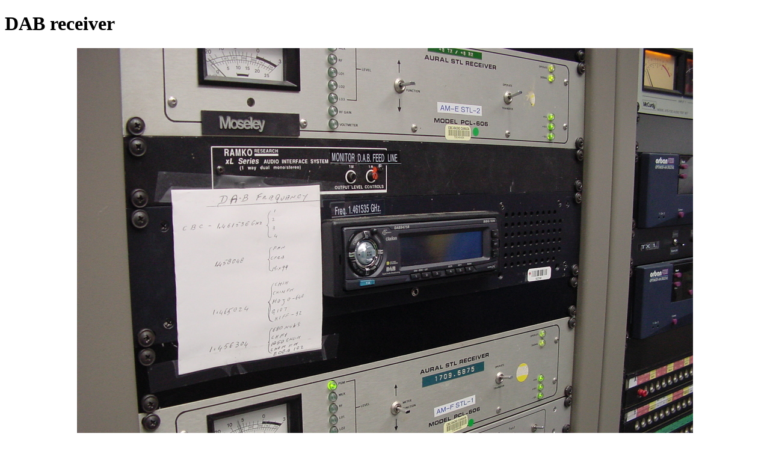

--- FILE ---
content_type: text/html
request_url: https://gallery.bostonradio.org/2004-09/nrcbatavia/100-02252-lrg.html
body_size: 939
content:
<!DOCTYPE html PUBLIC "-//W3C//DTD HTML 4.01 Transitional//EN" "http://www.w3.org/TR/1999/REC-html401-19991224/loose.dtd">
<!--Automatically generated: do not edit!--><html>
<head>
<meta http-equiv="Content-Type" content="text/html; charset=iso-8859-1">
<title>DAB receiver</title>
<link rel="meta" type="application/rdf+xml" href="index.rdf">
</head>
<body>
<h1>DAB receiver</h1>
<p align="center"><a><img src="100-02252-lrg.jpg" alt="DAB receiver" width="1024" height="768"></a></p>
<br><p align="center">[<a href="index.html"> Up</a><a href="100-02249-lrg.html"> | Prior</a><a href="100-02253-lrg.html"> | Next</a> ]</p>

<p>Canada, like most other western nations, has adopted the Eureka-147
system for digital audio broadcasting.  Toronto's DAB transmitters are
quite naturally located on the CN Tower; Roberto installed this
Clarion car DAB tuner in place of some obsolete CBL equipment to
monitor the DAB signals from Toronto.  Presumably, if CJBC's STL failed,
he could patch CJBC's digital signal from this tuner into the air
chain.</p>

<p>At the time this chart was written, CHWO was apparently not on DAB
yet.  Stations listed are CBC 1 (CBLA) and 2 (CBL-FM), SRC 1 (CJBC)
and 2 (CJBC-FM), "Fan" (CJCL), CFRB, "Mix 99" (CKFM), CHIN, CHIN-FM,
"Mojo-640" (CFMJ), "Q107" (CILQ), "Kiss 92" (now "Jack" CJAQ), "680
News" (CFTR), CHFI, 1050 CHUM, CHUM-FM, and "Edge 102" (CFNY).</p>

<hr>
<p>Copyright 2004, Garrett Wollman.  All rights reserved.  Photograph taken 2004-09-02.</p>
</body>
</html>
